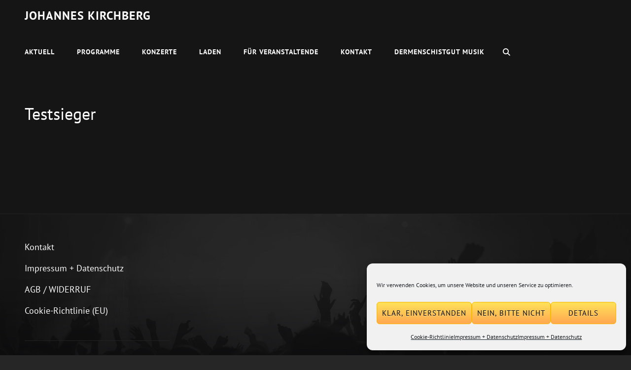

--- FILE ---
content_type: text/html; charset=UTF-8
request_url: https://www.johannes-kirchberg.de/Termine/heute-zwischen-gestern-und-morgen-46/
body_size: 39901
content:
<!doctype html>
<html lang="de">
<head>
	<meta charset="UTF-8">
	<meta name="viewport" content="width=device-width, initial-scale=1">
	<link rel="profile" href="http://gmpg.org/xfn/11">
	<script>(function(html){html.className = html.className.replace(/\bno-js\b/,'js')})(document.documentElement);</script>
<title>Testsieger &#8211; Johannes Kirchberg</title>
<meta name='robots' content='max-image-preview:large' />
<link rel="alternate" type="application/rss+xml" title="Johannes Kirchberg &raquo; Feed" href="https://www.johannes-kirchberg.de/feed/" />
<link rel="alternate" title="oEmbed (JSON)" type="application/json+oembed" href="https://www.johannes-kirchberg.de/wp-json/oembed/1.0/embed?url=https%3A%2F%2Fwww.johannes-kirchberg.de%2FTermine%2Fheute-zwischen-gestern-und-morgen-46%2F" />
<link rel="alternate" title="oEmbed (XML)" type="text/xml+oembed" href="https://www.johannes-kirchberg.de/wp-json/oembed/1.0/embed?url=https%3A%2F%2Fwww.johannes-kirchberg.de%2FTermine%2Fheute-zwischen-gestern-und-morgen-46%2F&#038;format=xml" />
<style id='wp-img-auto-sizes-contain-inline-css' type='text/css'>
img:is([sizes=auto i],[sizes^="auto," i]){contain-intrinsic-size:3000px 1500px}
/*# sourceURL=wp-img-auto-sizes-contain-inline-css */
</style>
<style id='wp-block-library-inline-css' type='text/css'>
:root{--wp-block-synced-color:#7a00df;--wp-block-synced-color--rgb:122,0,223;--wp-bound-block-color:var(--wp-block-synced-color);--wp-editor-canvas-background:#ddd;--wp-admin-theme-color:#007cba;--wp-admin-theme-color--rgb:0,124,186;--wp-admin-theme-color-darker-10:#006ba1;--wp-admin-theme-color-darker-10--rgb:0,107,160.5;--wp-admin-theme-color-darker-20:#005a87;--wp-admin-theme-color-darker-20--rgb:0,90,135;--wp-admin-border-width-focus:2px}@media (min-resolution:192dpi){:root{--wp-admin-border-width-focus:1.5px}}.wp-element-button{cursor:pointer}:root .has-very-light-gray-background-color{background-color:#eee}:root .has-very-dark-gray-background-color{background-color:#313131}:root .has-very-light-gray-color{color:#eee}:root .has-very-dark-gray-color{color:#313131}:root .has-vivid-green-cyan-to-vivid-cyan-blue-gradient-background{background:linear-gradient(135deg,#00d084,#0693e3)}:root .has-purple-crush-gradient-background{background:linear-gradient(135deg,#34e2e4,#4721fb 50%,#ab1dfe)}:root .has-hazy-dawn-gradient-background{background:linear-gradient(135deg,#faaca8,#dad0ec)}:root .has-subdued-olive-gradient-background{background:linear-gradient(135deg,#fafae1,#67a671)}:root .has-atomic-cream-gradient-background{background:linear-gradient(135deg,#fdd79a,#004a59)}:root .has-nightshade-gradient-background{background:linear-gradient(135deg,#330968,#31cdcf)}:root .has-midnight-gradient-background{background:linear-gradient(135deg,#020381,#2874fc)}:root{--wp--preset--font-size--normal:16px;--wp--preset--font-size--huge:42px}.has-regular-font-size{font-size:1em}.has-larger-font-size{font-size:2.625em}.has-normal-font-size{font-size:var(--wp--preset--font-size--normal)}.has-huge-font-size{font-size:var(--wp--preset--font-size--huge)}.has-text-align-center{text-align:center}.has-text-align-left{text-align:left}.has-text-align-right{text-align:right}.has-fit-text{white-space:nowrap!important}#end-resizable-editor-section{display:none}.aligncenter{clear:both}.items-justified-left{justify-content:flex-start}.items-justified-center{justify-content:center}.items-justified-right{justify-content:flex-end}.items-justified-space-between{justify-content:space-between}.screen-reader-text{border:0;clip-path:inset(50%);height:1px;margin:-1px;overflow:hidden;padding:0;position:absolute;width:1px;word-wrap:normal!important}.screen-reader-text:focus{background-color:#ddd;clip-path:none;color:#444;display:block;font-size:1em;height:auto;left:5px;line-height:normal;padding:15px 23px 14px;text-decoration:none;top:5px;width:auto;z-index:100000}html :where(.has-border-color){border-style:solid}html :where([style*=border-top-color]){border-top-style:solid}html :where([style*=border-right-color]){border-right-style:solid}html :where([style*=border-bottom-color]){border-bottom-style:solid}html :where([style*=border-left-color]){border-left-style:solid}html :where([style*=border-width]){border-style:solid}html :where([style*=border-top-width]){border-top-style:solid}html :where([style*=border-right-width]){border-right-style:solid}html :where([style*=border-bottom-width]){border-bottom-style:solid}html :where([style*=border-left-width]){border-left-style:solid}html :where(img[class*=wp-image-]){height:auto;max-width:100%}:where(figure){margin:0 0 1em}html :where(.is-position-sticky){--wp-admin--admin-bar--position-offset:var(--wp-admin--admin-bar--height,0px)}@media screen and (max-width:600px){html :where(.is-position-sticky){--wp-admin--admin-bar--position-offset:0px}}
/*wp_block_styles_on_demand_placeholder:696026ca5d027*/
/*# sourceURL=wp-block-library-inline-css */
</style>
<style id='classic-theme-styles-inline-css' type='text/css'>
/*! This file is auto-generated */
.wp-block-button__link{color:#fff;background-color:#32373c;border-radius:9999px;box-shadow:none;text-decoration:none;padding:calc(.667em + 2px) calc(1.333em + 2px);font-size:1.125em}.wp-block-file__button{background:#32373c;color:#fff;text-decoration:none}
/*# sourceURL=/wp-includes/css/classic-themes.min.css */
</style>
<link rel='stylesheet' id='woocommerce-layout-css' href='https://www.johannes-kirchberg.de/neu/wp-content/plugins/woocommerce/assets/css/woocommerce-layout.css?ver=10.4.3' type='text/css' media='all' />
<link rel='stylesheet' id='woocommerce-smallscreen-css' href='https://www.johannes-kirchberg.de/neu/wp-content/plugins/woocommerce/assets/css/woocommerce-smallscreen.css?ver=10.4.3' type='text/css' media='only screen and (max-width: 768px)' />
<link rel='stylesheet' id='woocommerce-general-css' href='https://www.johannes-kirchberg.de/neu/wp-content/plugins/woocommerce/assets/css/woocommerce.css?ver=10.4.3' type='text/css' media='all' />
<style id='woocommerce-inline-inline-css' type='text/css'>
.woocommerce form .form-row .required { visibility: visible; }
/*# sourceURL=woocommerce-inline-inline-css */
</style>
<link rel='stylesheet' id='cmplz-general-css' href='https://www.johannes-kirchberg.de/neu/wp-content/plugins/complianz-gdpr/assets/css/cookieblocker.min.css?ver=1765992850' type='text/css' media='all' />
<link rel='stylesheet' id='euphony-fonts-css' href='https://www.johannes-kirchberg.de/neu/wp-content/fonts/93d2d7adc2535b6aab7b76b07908e5d9.css' type='text/css' media='all' />
<link rel='stylesheet' id='euphony-style-css' href='https://www.johannes-kirchberg.de/neu/wp-content/themes/euphony/style.css?ver=20251022-194640' type='text/css' media='all' />
<link rel='stylesheet' id='euphony-block-style-css' href='https://www.johannes-kirchberg.de/neu/wp-content/themes/euphony/assets/css/blocks.css?ver=1.0' type='text/css' media='all' />
<link rel='stylesheet' id='font-awesome-css' href='https://www.johannes-kirchberg.de/neu/wp-content/themes/euphony/assets/css/font-awesome/css/all.min.css?ver=6.4.2' type='text/css' media='all' />
<link rel='stylesheet' id='woocommerce-gzd-layout-css' href='https://www.johannes-kirchberg.de/neu/wp-content/plugins/woocommerce-germanized/build/static/layout-styles.css?ver=3.20.5' type='text/css' media='all' />
<style id='woocommerce-gzd-layout-inline-css' type='text/css'>
.woocommerce-checkout .shop_table { background-color: #eeeeee; } .product p.deposit-packaging-type { font-size: 1.25em !important; } p.woocommerce-shipping-destination { display: none; }
                .wc-gzd-nutri-score-value-a {
                    background: url(https://www.johannes-kirchberg.de/neu/wp-content/plugins/woocommerce-germanized/assets/images/nutri-score-a.svg) no-repeat;
                }
                .wc-gzd-nutri-score-value-b {
                    background: url(https://www.johannes-kirchberg.de/neu/wp-content/plugins/woocommerce-germanized/assets/images/nutri-score-b.svg) no-repeat;
                }
                .wc-gzd-nutri-score-value-c {
                    background: url(https://www.johannes-kirchberg.de/neu/wp-content/plugins/woocommerce-germanized/assets/images/nutri-score-c.svg) no-repeat;
                }
                .wc-gzd-nutri-score-value-d {
                    background: url(https://www.johannes-kirchberg.de/neu/wp-content/plugins/woocommerce-germanized/assets/images/nutri-score-d.svg) no-repeat;
                }
                .wc-gzd-nutri-score-value-e {
                    background: url(https://www.johannes-kirchberg.de/neu/wp-content/plugins/woocommerce-germanized/assets/images/nutri-score-e.svg) no-repeat;
                }
            
/*# sourceURL=woocommerce-gzd-layout-inline-css */
</style>
<script type="text/javascript" src="https://www.johannes-kirchberg.de/neu/wp-includes/js/jquery/jquery.min.js?ver=3.7.1" id="jquery-core-js"></script>
<script type="text/javascript" src="https://www.johannes-kirchberg.de/neu/wp-includes/js/jquery/jquery-migrate.min.js?ver=3.4.1" id="jquery-migrate-js"></script>
<script type="text/javascript" src="https://www.johannes-kirchberg.de/neu/wp-content/plugins/woocommerce/assets/js/jquery-blockui/jquery.blockUI.min.js?ver=2.7.0-wc.10.4.3" id="wc-jquery-blockui-js" defer="defer" data-wp-strategy="defer"></script>
<script type="text/javascript" id="wc-add-to-cart-js-extra">
/* <![CDATA[ */
var wc_add_to_cart_params = {"ajax_url":"/neu/wp-admin/admin-ajax.php","wc_ajax_url":"/?wc-ajax=%%endpoint%%","i18n_view_cart":"Warenkorb anzeigen","cart_url":"https://www.johannes-kirchberg.de/cart/","is_cart":"","cart_redirect_after_add":"yes"};
//# sourceURL=wc-add-to-cart-js-extra
/* ]]> */
</script>
<script type="text/javascript" src="https://www.johannes-kirchberg.de/neu/wp-content/plugins/woocommerce/assets/js/frontend/add-to-cart.min.js?ver=10.4.3" id="wc-add-to-cart-js" defer="defer" data-wp-strategy="defer"></script>
<script type="text/javascript" src="https://www.johannes-kirchberg.de/neu/wp-content/plugins/woocommerce/assets/js/js-cookie/js.cookie.min.js?ver=2.1.4-wc.10.4.3" id="wc-js-cookie-js" defer="defer" data-wp-strategy="defer"></script>
<script type="text/javascript" id="woocommerce-js-extra">
/* <![CDATA[ */
var woocommerce_params = {"ajax_url":"/neu/wp-admin/admin-ajax.php","wc_ajax_url":"/?wc-ajax=%%endpoint%%","i18n_password_show":"Passwort anzeigen","i18n_password_hide":"Passwort ausblenden"};
//# sourceURL=woocommerce-js-extra
/* ]]> */
</script>
<script type="text/javascript" src="https://www.johannes-kirchberg.de/neu/wp-content/plugins/woocommerce/assets/js/frontend/woocommerce.min.js?ver=10.4.3" id="woocommerce-js" defer="defer" data-wp-strategy="defer"></script>
<link rel="https://api.w.org/" href="https://www.johannes-kirchberg.de/wp-json/" /><link rel="EditURI" type="application/rsd+xml" title="RSD" href="https://www.johannes-kirchberg.de/neu/xmlrpc.php?rsd" />

<link rel="canonical" href="https://www.johannes-kirchberg.de/Termine/heute-zwischen-gestern-und-morgen-46/" />
<link rel='shortlink' href='https://www.johannes-kirchberg.de/?p=1425' />
			<style>.cmplz-hidden {
					display: none !important;
				}</style>	<noscript><style>.woocommerce-product-gallery{ opacity: 1 !important; }</style></noscript>
			<style type="text/css">
					.absolute-header .site-title a, .absolute-header .site-description  {
				color: #ffffff;
			}
				</style>
				<style type="text/css" id="wp-custom-css">
			/*Seitentitelfarbe Startseite */
.absolute-header .site-title a, .absolute-header .site-description {
color: #fcb900;
}

/* Linkfarbe Navigation Startseite Hover */
.navigation-classic.absolute-header .main-navigation ul :hover>a, .navigation-classic.absolute-header .main-navigation ul .focus>a, .navigation-classic.absolute-header .main-navigation .menu>.current-menu-item>a, .navigation-classic.absolute-header .main-navigation .menu>.current-menu-ancestor>a, .navigation-classic.absolute-header .dropdown-toggle {color: #585858; }

.home .section-title {display: none; }

.section-title {font-family: 'PT Sans',sans-serif; font-size: 1.9em !important;  }


/*Single*/
.post-navigation {display: none;}
.single .site-main .entry-header, .page .site-main .entry-header, .archive .page-header, .error404 .page-header, .search .page-header, .woocommerce-products-header {
margin-bottom: 35px;
text-align: left;
}
/* sidebar */
.sidebar {margin-top: 35px !important; } 

/* Homepage */

body.home .entry-meta { display: none; }
.single .entry-meta { display: none; }
.single .entry-title {display: inline !important; }
.author { display: none; }
.cat-links { display: none !important; }

/* Shop */
.section-title {display: none !important;}
.woocommerce-result-count { display: none !important; }
.woocommerce-ordering {display: none !important;}

.woocommerce-message {
background-color: #fff; 
}

.woocommerce-error::before, .woocommerce-info::before, .woocommerce-message::before { padding-bottom: 20px !important; }
	
	
/* Content */

blockquote {
font-weight: 100;
line-height: 1.4;
text-align: center;
}
.entry-content h2 { font-weight: 100 !important; }

.entry-content h4 { font-weight: 100 !important; text-transform: uppercase; }


/* Termine */

code, kbd, tt, var, samp {
font-family: PT Sans; 
font-size: 16px;
font-size: 1rem;
}

.event-info { 
	margin-left: 17% !important; 
}
.event-title h3 {
font-size: 1.4em ;
}
.subsubsub {display: none !important; }

.event-list .startdate, .event-list .enddate {
text-align: center;
padding: 10%; 
	color: #000;
width: 3.2em;
border-radius: 8px;
background-color: #fff;
}

.event-list select { color: #fff; font-size: 1.1em; background-color: rgb(249, 169, 38); }
div.filterbar, div.filterbar div {
clear: both;
margin-bottom: 5em;
}

/* veranstalter */

.download {
	padding: 5%;
	margin-bottom: 3%; 
	border: 1px solid #7b7b7b; 
	border-color: 0;
	background-color: #1a1919; 
	box-shadow: 2px 3px 4px -1px rgba(255,255,255,0.16);
-webkit-box-shadow: 2px 3px 4px -1px rgba(255,255,255,0.16);
-moz-box-shadow: 2px 3px 4px -1px rgba(255,255,255,0.16);
	text-transform: uppercase; 
}

/*shop*/


.woocommerce a.button, .woocommerce button.button, .woocommerce button.button.alt, .woocommerce input.button, .woocommerce input.button.alt {
padding: 6px 5px !important;
	font-size: 0.7em; 
	color: #fff !important; 
}

.woocommerce ul.products li.product, .woocommerce-page ul.products li.product {
float: left;
margin: 0 2.9% 2.992em 0;
padding: 0;
position: relative;
width: 22.05%;
margin-left: 0;
}
.woocommerce a.remove { color: #ffffff !important; }

/* Einheitliche Höhe Ünersichtsseite */
.woocommerce-loop-product__title { min-height: 80px !important; }

/* Ausgleich fehlende Zeile Versandkosten Ünersichtsseite */
.post-3246 .button {margin-top: 45px !important; }

/* Product Single */
.wc-tabs { display: none; }

.woocommerce-Tabs-panel {margin-top: 10% !important; }

/* Warenkorb */
.woocommerce .cart-collaterals .cart_totals, .woocommerce-page .cart-collaterals .cart_totals {
float: right;
width: 78%;

}

.woocommerce .wc-proceed-to-checkout a.button, .cart_totals .wc-proceed-to-checkout, .woocommerce-checkout-payment .place-order, #payment .form-row {
text-align: right;
}

/*checkout */

select {Background-color: #fff; color: #000;  }

#order_review h3 {font-weight: 100; padding-top: 4%; }

/* Player Startseite */
.playlist-wrapper p {
	margin-top: 1.3em; 
	margin-left: 2%;	
	color: #fff;
	
}

/* Player Ausblenden auf Mobile-Landscape */

.wp-playlist-tracks 


@media (min-width: 320px) and (max-width: 812px) and (orientation:landscape) {

	
#sticky-playlist-section { display: none !important; }
	}

.event-list .startdate, .event-list .enddate {
text-align: center;
padding: 10%;
color: #000;
width: 3.6em;
border-radius: 8px;
background-color: #fff;
}



		</style>
		</head>

<body class="wp-singular el_events-template-default single single-el_events postid-1425 wp-embed-responsive wp-theme-euphony theme-euphony woocommerce-no-js group-blog fluid-layout navigation-classic two-columns-layout content-left excerpt header-media-fluid header-media-text-disabled has-header-image color-scheme-default">
	

<div id="page" class="site">
	<a class="skip-link screen-reader-text" href="#content">Skip to content</a>

	<header id="masthead" class="site-header">
		<div class="site-header-main">
			<div class="wrapper">
				
<div class="site-branding">
	
	<div class="site-identity">
					<p class="site-title"><a href="https://www.johannes-kirchberg.de/" rel="home">Johannes Kirchberg</a></p>
			</div><!-- .site-branding-text-->
</div><!-- .site-branding -->

					<div id="site-header-menu" class="site-header-menu">
		<div id="primary-menu-wrapper" class="menu-wrapper">
			<div class="menu-toggle-wrapper">
				<button id="menu-toggle" class="menu-toggle" aria-controls="top-menu" aria-expanded="false"><span class="menu-label">Menu</span></button>
			</div><!-- .menu-toggle-wrapper -->

			<div class="menu-inside-wrapper">
				
				
					<nav id="site-navigation" class="main-navigation" role="navigation" aria-label="Primary Menu">
						<ul id="primary-menu" class="menu nav-menu"><li id="menu-item-2934" class="menu-item menu-item-type-taxonomy menu-item-object-category menu-item-2934"><a href="https://www.johannes-kirchberg.de/category/aktuell/">Aktuell</a></li>
<li id="menu-item-357" class="menu-item menu-item-type-custom menu-item-object-custom menu-item-home menu-item-357"><a href="https://www.johannes-kirchberg.de">Programme</a></li>
<li id="menu-item-2903" class="menu-item menu-item-type-post_type menu-item-object-page menu-item-2903"><a href="https://www.johannes-kirchberg.de/konzerte-tour-termine/">Konzerte</a></li>
<li id="menu-item-160" class="menu-item menu-item-type-post_type menu-item-object-page menu-item-160"><a href="https://www.johannes-kirchberg.de/shop/">Laden</a></li>
<li id="menu-item-2881" class="menu-item menu-item-type-post_type menu-item-object-page menu-item-2881"><a href="https://www.johannes-kirchberg.de/fuer-die-presse/">Für Veranstaltende</a></li>
<li id="menu-item-2879" class="menu-item menu-item-type-post_type menu-item-object-page menu-item-2879"><a href="https://www.johannes-kirchberg.de/kontakt/">Kontakt</a></li>
<li id="menu-item-697" class="menu-item menu-item-type-custom menu-item-object-custom menu-item-697"><a target="_blank" href="https://www.dermenschistgutmusik.de/">dermenschistgut Musik</a></li>
</ul>
				
					</nav><!-- .main-navigation -->

				<div class="mobile-social-search">
					<div class="search-container">
						

<form role="search" method="get" class="search-form" action="https://www.johannes-kirchberg.de/">
	<label for="search-form-696026ca6911e">
		<span class="screen-reader-text">Search for:</span>
		<input type="search" id="search-form-696026ca6911e" class="search-field" placeholder="Search" value="" name="s" />
	</label>
	<button type="submit" class="search-submit"><span class="screen-reader-text">Search</span></button>
</form>
					</div>
				</div><!-- .mobile-social-search -->
			</div><!-- .menu-inside-wrapper -->
		</div><!-- #primary-menu-wrapper.menu-wrapper -->

		<div id="primary-search-wrapper" class="menu-wrapper">
			<div class="menu-toggle-wrapper">
				<button id="social-search-toggle" class="menu-toggle search-toggle">
					<span class="menu-label screen-reader-text">Search</span>
				</button>
			</div><!-- .menu-toggle-wrapper -->

			<div class="menu-inside-wrapper">
				<div class="search-container">
					

<form role="search" method="get" class="search-form" action="https://www.johannes-kirchberg.de/">
	<label for="search-form-696026ca691b1">
		<span class="screen-reader-text">Search for:</span>
		<input type="search" id="search-form-696026ca691b1" class="search-field" placeholder="Search" value="" name="s" />
	</label>
	<button type="submit" class="search-submit"><span class="screen-reader-text">Search</span></button>
</form>
				</div>
			</div><!-- .menu-inside-wrapper -->
		</div><!-- #social-search-wrapper.menu-wrapper -->

			</div><!-- .site-header-menu -->
			</div><!-- .wrapper -->
		</div><!-- .site-header-main -->
	</header><!-- #masthead -->

	




	<div id="content" class="site-content">
		<div class="wrapper">
	<div id="primary" class="content-area">
		<main id="main" class="site-main">
			<div class="singular-content-wrap">
				<article id="post-1425" class="post-1425 el_events type-el_events status-publish hentry el_eventcategory-testsieger">
	
		<header class="entry-header">
			<h1 class="entry-title section-title">Testsieger</h1>
					</header><!-- .entry-header -->

		<!-- Page/Post Single Image Disabled or No Image set in Post Thumbnail -->
	<div class="entry-content">
			</div><!-- .entry-content -->

	<footer class="entry-footer">
		<div class="entry-meta">
					</div><!-- .entry-meta -->

			</footer><!-- .entry-footer -->
</article><!-- #post-1425 -->

	<nav class="navigation post-navigation" aria-label="Beiträge">
		<h2 class="screen-reader-text">Beitragsnavigation</h2>
		<div class="nav-links"><div class="nav-previous"><a href="https://www.johannes-kirchberg.de/Termine/testsieger-18/" rel="prev"><span class="screen-reader-text">Previous Post</span><span aria-hidden="true" class="nav-subtitle">Prev Post</span> <span class="nav-title">Testsieger</span></a></div><div class="nav-next"><a href="https://www.johannes-kirchberg.de/Termine/testsieger-19/" rel="next"><span class="screen-reader-text">Next Post</span><span aria-hidden="true" class="nav-subtitle">Next Post</span> <span class="nav-title">Testsieger</span></a></div></div>
	</nav>			</div><!-- .singular-content-wrap -->
		</main><!-- #main -->
	</div><!-- #primary -->


<aside id="secondary" class="widget-area sidebar">
	<section id="woocommerce_widget_cart-2" class="widget woocommerce widget_shopping_cart"><h2 class="widget-title">Warenkorb</h2><div class="hide_cart_widget_if_empty"><div class="widget_shopping_cart_content"></div></div></section></aside><!-- #secondary -->
		</div><!-- .wrapper -->
	</div><!-- #content -->
	

	<footer id="colophon" class="site-footer has-background-image">

		

<aside class="widget-area footer-widget-area one" role="complementary">
	<div class="wrapper">
					<div class="widget-column footer-widget-1">
				<section id="nav_menu-2" class="widget widget_nav_menu"><div class="menu-service-container"><ul id="menu-service" class="menu"><li id="menu-item-2904" class="menu-item menu-item-type-post_type menu-item-object-page menu-item-2904"><a href="https://www.johannes-kirchberg.de/kontakt/">Kontakt</a></li>
<li id="menu-item-97" class="menu-item menu-item-type-post_type menu-item-object-page menu-item-privacy-policy menu-item-97"><a rel="privacy-policy" href="https://www.johannes-kirchberg.de/impressum/">Impressum + Datenschutz</a></li>
<li id="menu-item-157" class="menu-item menu-item-type-post_type menu-item-object-page menu-item-157"><a href="https://www.johannes-kirchberg.de/agb/">AGB / WIDERRUF</a></li>
<li id="menu-item-2176" class="menu-item menu-item-type-post_type menu-item-object-page menu-item-2176"><a href="https://www.johannes-kirchberg.de/cookie-richtlinie-eu/">Cookie-Richtlinie (EU)</a></li>
</ul></div></section><section id="custom_html-2" class="widget_text widget widget_custom_html"><div class="textwidget custom-html-widget"><div style="display: inline block; ">
	<hr style="width: 25%;">
	<ul>
		<li style="float: left; display: inline !important; margin-right: 10px;"><a href="https://www.facebook.com/jokirchberg/" target="_blank" rel="noopener"><img src="https://www.johannes-kirchberg.de/neu/wp-content/uploads/f_logo_RGB-Black.png" alt="Kirchberg on Facebook" width="35px" /></a></li>
		
		<li style="float: left !important; display: inline !important; margin-right: 10px;"><a href="https://open.spotify.com/artist/59EqDtLQvgATNcRnusG3VR" target="_blank" rel="noopener"><img src="https://www.johannes-kirchberg.de/neu/wp-content/uploads/Spotify_Logo_RGB_White.png" alt="Kirchberg on Spotify" width="35px"/></a></li>
		
		<li style="float: left !important; display: inline !important; "><a href="https://www.youtube.com/user/johanneskirchberg" target="_blank" rel="noopener"><img src="https://www.johannes-kirchberg.de/neu/wp-content/uploads/yt_logo_rgb_light.png" alt="Kirchberg on Youtube" width="35px"/></a></li>
</ul>
</div></div></section>			</div><!-- .widget-area -->
		
		
			</div><!-- .footer-widgets-wrapper -->
</aside><!-- .footer-widgets -->

		<div id="site-generator">
			

			
<div class="site-info">Copyright &copy; 2026 <a href="https://www.johannes-kirchberg.de/">Johannes Kirchberg</a> <a class="privacy-policy-link" href="https://www.johannes-kirchberg.de/impressum/" rel="privacy-policy">Impressum + Datenschutz</a><span class="sep"> | </span>Euphony&nbsp;by&nbsp;<a target="_blank" href="https://catchthemes.com/">Catch Themes</a></div><!-- .site-info -->		</div><!-- #site-generator -->
	</footer><!-- #colophon -->

	

</div><!-- #page -->

<a href="#masthead" id="scrollup" class="backtotop"><span class="screen-reader-text">Scroll Up</span></a><script type="speculationrules">
{"prefetch":[{"source":"document","where":{"and":[{"href_matches":"/*"},{"not":{"href_matches":["/neu/wp-*.php","/neu/wp-admin/*","/neu/wp-content/uploads/*","/neu/wp-content/*","/neu/wp-content/plugins/*","/neu/wp-content/themes/euphony/*","/*\\?(.+)"]}},{"not":{"selector_matches":"a[rel~=\"nofollow\"]"}},{"not":{"selector_matches":".no-prefetch, .no-prefetch a"}}]},"eagerness":"conservative"}]}
</script>

<!-- Consent Management powered by Complianz | GDPR/CCPA Cookie Consent https://wordpress.org/plugins/complianz-gdpr -->
<div id="cmplz-cookiebanner-container"><div class="cmplz-cookiebanner cmplz-hidden banner-1 bottom-right-minimal optin cmplz-bottom-right cmplz-categories-type-view-preferences" aria-modal="true" data-nosnippet="true" role="dialog" aria-live="polite" aria-labelledby="cmplz-header-1-optin" aria-describedby="cmplz-message-1-optin">
	<div class="cmplz-header">
		<div class="cmplz-logo"></div>
		<div class="cmplz-title" id="cmplz-header-1-optin">Cookie-Zustimmung verwalten</div>
		<div class="cmplz-close" tabindex="0" role="button" aria-label="Dialog schließen">
			<svg aria-hidden="true" focusable="false" data-prefix="fas" data-icon="times" class="svg-inline--fa fa-times fa-w-11" role="img" xmlns="http://www.w3.org/2000/svg" viewBox="0 0 352 512"><path fill="currentColor" d="M242.72 256l100.07-100.07c12.28-12.28 12.28-32.19 0-44.48l-22.24-22.24c-12.28-12.28-32.19-12.28-44.48 0L176 189.28 75.93 89.21c-12.28-12.28-32.19-12.28-44.48 0L9.21 111.45c-12.28 12.28-12.28 32.19 0 44.48L109.28 256 9.21 356.07c-12.28 12.28-12.28 32.19 0 44.48l22.24 22.24c12.28 12.28 32.2 12.28 44.48 0L176 322.72l100.07 100.07c12.28 12.28 32.2 12.28 44.48 0l22.24-22.24c12.28-12.28 12.28-32.19 0-44.48L242.72 256z"></path></svg>
		</div>
	</div>

	<div class="cmplz-divider cmplz-divider-header"></div>
	<div class="cmplz-body">
		<div class="cmplz-message" id="cmplz-message-1-optin">Wir verwenden Cookies, um unsere Website und unseren Service zu optimieren.</div>
		<!-- categories start -->
		<div class="cmplz-categories">
			<details class="cmplz-category cmplz-functional" >
				<summary>
						<span class="cmplz-category-header">
							<span class="cmplz-category-title">Funktional</span>
							<span class='cmplz-always-active'>
								<span class="cmplz-banner-checkbox">
									<input type="checkbox"
										   id="cmplz-functional-optin"
										   data-category="cmplz_functional"
										   class="cmplz-consent-checkbox cmplz-functional"
										   size="40"
										   value="1"/>
									<label class="cmplz-label" for="cmplz-functional-optin"><span class="screen-reader-text">Funktional</span></label>
								</span>
								Immer aktiv							</span>
							<span class="cmplz-icon cmplz-open">
								<svg xmlns="http://www.w3.org/2000/svg" viewBox="0 0 448 512"  height="18" ><path d="M224 416c-8.188 0-16.38-3.125-22.62-9.375l-192-192c-12.5-12.5-12.5-32.75 0-45.25s32.75-12.5 45.25 0L224 338.8l169.4-169.4c12.5-12.5 32.75-12.5 45.25 0s12.5 32.75 0 45.25l-192 192C240.4 412.9 232.2 416 224 416z"/></svg>
							</span>
						</span>
				</summary>
				<div class="cmplz-description">
					<span class="cmplz-description-functional">Die technische Speicherung oder der Zugang ist unbedingt erforderlich für den rechtmäßigen Zweck, die Nutzung eines bestimmten Dienstes zu ermöglichen, der vom Teilnehmer oder Nutzer ausdrücklich gewünscht wird, oder für den alleinigen Zweck, die Übertragung einer Nachricht über ein elektronisches Kommunikationsnetz durchzuführen.</span>
				</div>
			</details>

			<details class="cmplz-category cmplz-preferences" >
				<summary>
						<span class="cmplz-category-header">
							<span class="cmplz-category-title">Vorlieben</span>
							<span class="cmplz-banner-checkbox">
								<input type="checkbox"
									   id="cmplz-preferences-optin"
									   data-category="cmplz_preferences"
									   class="cmplz-consent-checkbox cmplz-preferences"
									   size="40"
									   value="1"/>
								<label class="cmplz-label" for="cmplz-preferences-optin"><span class="screen-reader-text">Vorlieben</span></label>
							</span>
							<span class="cmplz-icon cmplz-open">
								<svg xmlns="http://www.w3.org/2000/svg" viewBox="0 0 448 512"  height="18" ><path d="M224 416c-8.188 0-16.38-3.125-22.62-9.375l-192-192c-12.5-12.5-12.5-32.75 0-45.25s32.75-12.5 45.25 0L224 338.8l169.4-169.4c12.5-12.5 32.75-12.5 45.25 0s12.5 32.75 0 45.25l-192 192C240.4 412.9 232.2 416 224 416z"/></svg>
							</span>
						</span>
				</summary>
				<div class="cmplz-description">
					<span class="cmplz-description-preferences">Die technische Speicherung oder der Zugriff ist für den rechtmäßigen Zweck der Speicherung von Präferenzen erforderlich, die nicht vom Abonnenten oder Benutzer angefordert wurden.</span>
				</div>
			</details>

			<details class="cmplz-category cmplz-statistics" >
				<summary>
						<span class="cmplz-category-header">
							<span class="cmplz-category-title">Statistiken</span>
							<span class="cmplz-banner-checkbox">
								<input type="checkbox"
									   id="cmplz-statistics-optin"
									   data-category="cmplz_statistics"
									   class="cmplz-consent-checkbox cmplz-statistics"
									   size="40"
									   value="1"/>
								<label class="cmplz-label" for="cmplz-statistics-optin"><span class="screen-reader-text">Statistiken</span></label>
							</span>
							<span class="cmplz-icon cmplz-open">
								<svg xmlns="http://www.w3.org/2000/svg" viewBox="0 0 448 512"  height="18" ><path d="M224 416c-8.188 0-16.38-3.125-22.62-9.375l-192-192c-12.5-12.5-12.5-32.75 0-45.25s32.75-12.5 45.25 0L224 338.8l169.4-169.4c12.5-12.5 32.75-12.5 45.25 0s12.5 32.75 0 45.25l-192 192C240.4 412.9 232.2 416 224 416z"/></svg>
							</span>
						</span>
				</summary>
				<div class="cmplz-description">
					<span class="cmplz-description-statistics">Die technische Speicherung oder der Zugriff, der ausschließlich zu statistischen Zwecken erfolgt.</span>
					<span class="cmplz-description-statistics-anonymous">Die technische Speicherung oder der Zugriff, der ausschließlich zu anonymen statistischen Zwecken verwendet wird. Ohne eine Vorladung, die freiwillige Zustimmung deines Internetdienstanbieters oder zusätzliche Aufzeichnungen von Dritten können die zu diesem Zweck gespeicherten oder abgerufenen Informationen allein in der Regel nicht dazu verwendet werden, dich zu identifizieren.</span>
				</div>
			</details>
			<details class="cmplz-category cmplz-marketing" >
				<summary>
						<span class="cmplz-category-header">
							<span class="cmplz-category-title">Marketing</span>
							<span class="cmplz-banner-checkbox">
								<input type="checkbox"
									   id="cmplz-marketing-optin"
									   data-category="cmplz_marketing"
									   class="cmplz-consent-checkbox cmplz-marketing"
									   size="40"
									   value="1"/>
								<label class="cmplz-label" for="cmplz-marketing-optin"><span class="screen-reader-text">Marketing</span></label>
							</span>
							<span class="cmplz-icon cmplz-open">
								<svg xmlns="http://www.w3.org/2000/svg" viewBox="0 0 448 512"  height="18" ><path d="M224 416c-8.188 0-16.38-3.125-22.62-9.375l-192-192c-12.5-12.5-12.5-32.75 0-45.25s32.75-12.5 45.25 0L224 338.8l169.4-169.4c12.5-12.5 32.75-12.5 45.25 0s12.5 32.75 0 45.25l-192 192C240.4 412.9 232.2 416 224 416z"/></svg>
							</span>
						</span>
				</summary>
				<div class="cmplz-description">
					<span class="cmplz-description-marketing">Die technische Speicherung oder der Zugriff ist erforderlich, um Nutzerprofile zu erstellen, um Werbung zu versenden oder um den Nutzer auf einer Website oder über mehrere Websites hinweg zu ähnlichen Marketingzwecken zu verfolgen.</span>
				</div>
			</details>
		</div><!-- categories end -->
			</div>

	<div class="cmplz-links cmplz-information">
		<ul>
			<li><a class="cmplz-link cmplz-manage-options cookie-statement" href="#" data-relative_url="#cmplz-manage-consent-container">Optionen verwalten</a></li>
			<li><a class="cmplz-link cmplz-manage-third-parties cookie-statement" href="#" data-relative_url="#cmplz-cookies-overview">Dienste verwalten</a></li>
			<li><a class="cmplz-link cmplz-manage-vendors tcf cookie-statement" href="#" data-relative_url="#cmplz-tcf-wrapper">Verwalten von {vendor_count}-Lieferanten</a></li>
			<li><a class="cmplz-link cmplz-external cmplz-read-more-purposes tcf" target="_blank" rel="noopener noreferrer nofollow" href="https://cookiedatabase.org/tcf/purposes/" aria-label="Weitere Informationen zu den Zwecken von TCF findest du in der Cookie-Datenbank.">Lese mehr über diese Zwecke</a></li>
		</ul>
			</div>

	<div class="cmplz-divider cmplz-footer"></div>

	<div class="cmplz-buttons">
		<button class="cmplz-btn cmplz-accept">Klar, einverstanden</button>
		<button class="cmplz-btn cmplz-deny">Nein, bitte nicht</button>
		<button class="cmplz-btn cmplz-view-preferences">Details</button>
		<button class="cmplz-btn cmplz-save-preferences">Einstellungen speichern</button>
		<a class="cmplz-btn cmplz-manage-options tcf cookie-statement" href="#" data-relative_url="#cmplz-manage-consent-container">Details</a>
			</div>

	
	<div class="cmplz-documents cmplz-links">
		<ul>
			<li><a class="cmplz-link cookie-statement" href="#" data-relative_url="">{title}</a></li>
			<li><a class="cmplz-link privacy-statement" href="#" data-relative_url="">{title}</a></li>
			<li><a class="cmplz-link impressum" href="#" data-relative_url="">{title}</a></li>
		</ul>
			</div>
</div>
</div>
					<div id="cmplz-manage-consent" data-nosnippet="true"><button class="cmplz-btn cmplz-hidden cmplz-manage-consent manage-consent-1">Zustimmung verwalten</button>

</div>	<script type='text/javascript'>
		(function () {
			var c = document.body.className;
			c = c.replace(/woocommerce-no-js/, 'woocommerce-js');
			document.body.className = c;
		})();
	</script>
	<script type="text/javascript" src="https://www.johannes-kirchberg.de/neu/wp-content/themes/euphony/assets/js/skip-link-focus-fix.min.js?ver=201800703" id="euphony-skip-link-focus-fix-js"></script>
<script type="text/javascript" id="euphony-script-js-extra">
/* <![CDATA[ */
var euphonyOptions = {"screenReaderText":{"expand":"expand child menu","collapse":"collapse child menu"},"rtl":""};
//# sourceURL=euphony-script-js-extra
/* ]]> */
</script>
<script type="text/javascript" src="https://www.johannes-kirchberg.de/neu/wp-content/themes/euphony/assets/js/functions.min.js?ver=201800703" id="euphony-script-js"></script>
<script type="text/javascript" src="https://www.johannes-kirchberg.de/neu/wp-content/plugins/woocommerce/assets/js/sourcebuster/sourcebuster.min.js?ver=10.4.3" id="sourcebuster-js-js"></script>
<script type="text/javascript" id="wc-order-attribution-js-extra">
/* <![CDATA[ */
var wc_order_attribution = {"params":{"lifetime":1.0e-5,"session":30,"base64":false,"ajaxurl":"https://www.johannes-kirchberg.de/neu/wp-admin/admin-ajax.php","prefix":"wc_order_attribution_","allowTracking":true},"fields":{"source_type":"current.typ","referrer":"current_add.rf","utm_campaign":"current.cmp","utm_source":"current.src","utm_medium":"current.mdm","utm_content":"current.cnt","utm_id":"current.id","utm_term":"current.trm","utm_source_platform":"current.plt","utm_creative_format":"current.fmt","utm_marketing_tactic":"current.tct","session_entry":"current_add.ep","session_start_time":"current_add.fd","session_pages":"session.pgs","session_count":"udata.vst","user_agent":"udata.uag"}};
//# sourceURL=wc-order-attribution-js-extra
/* ]]> */
</script>
<script type="text/javascript" src="https://www.johannes-kirchberg.de/neu/wp-content/plugins/woocommerce/assets/js/frontend/order-attribution.min.js?ver=10.4.3" id="wc-order-attribution-js"></script>
<script type="text/javascript" id="cmplz-cookiebanner-js-extra">
/* <![CDATA[ */
var complianz = {"prefix":"cmplz_","user_banner_id":"1","set_cookies":[],"block_ajax_content":"","banner_version":"41","version":"7.4.4.2","store_consent":"","do_not_track_enabled":"","consenttype":"optin","region":"eu","geoip":"","dismiss_timeout":"","disable_cookiebanner":"","soft_cookiewall":"","dismiss_on_scroll":"","cookie_expiry":"365","url":"https://www.johannes-kirchberg.de/wp-json/complianz/v1/","locale":"lang=de&locale=de_DE","set_cookies_on_root":"","cookie_domain":"","current_policy_id":"25","cookie_path":"/","categories":{"statistics":"Statistiken","marketing":"Marketing"},"tcf_active":"","placeholdertext":"Klicke hier, um {category}-Cookies zu akzeptieren und diesen Inhalt zu aktivieren","css_file":"https://www.johannes-kirchberg.de/neu/wp-content/uploads/complianz/css/banner-{banner_id}-{type}.css?v=41","page_links":{"eu":{"cookie-statement":{"title":"Cookie-Richtlinie ","url":"https://www.johannes-kirchberg.de/cookie-richtlinie-eu/"},"privacy-statement":{"title":"Impressum + Datenschutz","url":"https://www.johannes-kirchberg.de/impressum/"},"impressum":{"title":"Impressum + Datenschutz","url":"https://www.johannes-kirchberg.de/impressum/"}},"us":{"impressum":{"title":"Impressum + Datenschutz","url":"https://www.johannes-kirchberg.de/impressum/"}},"uk":{"impressum":{"title":"Impressum + Datenschutz","url":"https://www.johannes-kirchberg.de/impressum/"}},"ca":{"impressum":{"title":"Impressum + Datenschutz","url":"https://www.johannes-kirchberg.de/impressum/"}},"au":{"impressum":{"title":"Impressum + Datenschutz","url":"https://www.johannes-kirchberg.de/impressum/"}},"za":{"impressum":{"title":"Impressum + Datenschutz","url":"https://www.johannes-kirchberg.de/impressum/"}},"br":{"impressum":{"title":"Impressum + Datenschutz","url":"https://www.johannes-kirchberg.de/impressum/"}}},"tm_categories":"","forceEnableStats":"","preview":"","clean_cookies":"","aria_label":"Klicke hier, um {category}-Cookies zu akzeptieren und diesen Inhalt zu aktivieren"};
//# sourceURL=cmplz-cookiebanner-js-extra
/* ]]> */
</script>
<script defer type="text/javascript" src="https://www.johannes-kirchberg.de/neu/wp-content/plugins/complianz-gdpr/cookiebanner/js/complianz.min.js?ver=1765992852" id="cmplz-cookiebanner-js"></script>
<script type="text/javascript" id="wc-cart-fragments-js-extra">
/* <![CDATA[ */
var wc_cart_fragments_params = {"ajax_url":"/neu/wp-admin/admin-ajax.php","wc_ajax_url":"/?wc-ajax=%%endpoint%%","cart_hash_key":"wc_cart_hash_5063709cb4ca186e647abb320cb2e02a","fragment_name":"wc_fragments_5063709cb4ca186e647abb320cb2e02a","request_timeout":"5000"};
//# sourceURL=wc-cart-fragments-js-extra
/* ]]> */
</script>
<script type="text/javascript" src="https://www.johannes-kirchberg.de/neu/wp-content/plugins/woocommerce/assets/js/frontend/cart-fragments.min.js?ver=10.4.3" id="wc-cart-fragments-js" defer="defer" data-wp-strategy="defer"></script>

</body>
</html>
<!-- Served by FastPixel.io -->

--- FILE ---
content_type: text/javascript
request_url: https://www.johannes-kirchberg.de/neu/wp-content/themes/euphony/assets/js/functions.min.js?ver=201800703
body_size: 6803
content:
!function(o){var e,t,n,a;function i(e){var t=o("<button />",{class:"dropdown-toggle","aria-expanded":!1}).append(o("<span />",{class:"screen-reader-text",text:euphonyOptions.screenReaderText.expand}));e.find(".menu-item-has-children > a, .page_item_has_children > a").after(t),e.find(".current-menu-ancestor > button").addClass("toggled-on"),e.find(".current-menu-ancestor > .sub-menu").addClass("toggled-on"),e.find(".menu-item-has-children, .page_item_has_children").attr("aria-haspopup","true"),e.find(".dropdown-toggle").on("click",function(e){var t=o(this),n=t.find(".screen-reader-text");e.preventDefault(),t.toggleClass("toggled-on"),t.attr("aria-expanded","false"===t.attr("aria-expanded")?"true":"false"),n.text(n.text()===euphonyOptions.screenReaderText.expand?euphonyOptions.screenReaderText.collapse:euphonyOptions.screenReaderText.expand)})}function s(){910<=window.innerWidth?(o(document.body).on("touchstart.nusicBand",function(e){o(e.target).closest(".main-navigation li").length||o(".main-navigation li").removeClass("focus")}),t.find(".menu-item-has-children > a, .page_item_has_children > a").on("touchstart.nusicBand",function(e){var t=o(this).parent("li");t.hasClass("focus")||(e.preventDefault(),t.toggleClass("focus"),t.siblings(".focus").removeClass("focus"))})):t.find(".menu-item-has-children > a, .page_item_has_children > a").unbind("touchstart.nusicBand")}"function"==typeof o.fn.owlCarousel&&(n={rtl:!!euphonyOptions.rtl,autoHeight:!0,margin:0,items:1,nav:!0,dots:!0,autoplay:!0,autoplayTimeout:4e3,loop:!0,responsive:{0:{items:1},640:{items:1},1024:{items:1}}},o(".main-slider").owlCarousel(n),n={rtl:!!euphonyOptions.rtl,autoHeight:!0,margin:0,items:1,nav:!0,dots:!1,autoplay:!0,autoplayTimeout:4e3,loop:!0,responsive:{0:{items:1}}},o(".testimonial-slider").owlCarousel(n)),"function"==typeof o.fn.matchHeight&&o("#featured-content-section .entry-container").matchHeight(),o(function(){o(window).on("load.euphony resize.euphony",function(){(o("body").hasClass("has-custom-header")||o("body").hasClass("absolute-header"))&&(headerheight=o("#masthead").height(),o(".navigation-default #primary-menu-wrapper .menu-inside-wrapper").css("top",headerheight)),headerheight=o("#masthead").height(),o("#primary-search-wrapper .menu-inside-wrapper").css("top",headerheight),o(window).width()<1024?o("#primary-menu-wrapper .menu-inside-wrapper").css("top",headerheight):o("#primary-menu-wrapper .menu-inside-wrapper").css("top","")}),o.isFunction(o.fn.MatchHeight)&&o("#featured-content-section .entry-container").matchHeight(),o(window).on("scroll",function(){100<o(this).scrollTop()?(o("#scrollup").fadeIn("slow"),o("#scrollup").show()):(o("#scrollup").fadeOut("slow"),o("#scrollup").hide())}),o("#scrollup").on("click",function(){return o("body, html").animate({scrollTop:0},500),!1}),"function"==typeof o.fn.fitVids&&o(".hentry, .widget").fitVids(),o.isFunction(o.fn.masonry)&&(($blocks=o(".grid")).imagesLoaded(function(){$blocks.masonry({itemSelector:".grid-item",columnWidth:".grid-item",transitionDuration:"1s"}),o(".grid-item").fadeIn(),$blocks.find(".grid-item").animate({opacity:1})}),o(function(){setTimeout(function(){$blocks.masonry()},2e3)}),o(window).on("resize",function(){$blocks.masonry()})),o(document.body).on("post-load",function(){o("#infinite-post-wrap").masonry("reloadItems"),$blocks.imagesLoaded(function(){$blocks.masonry({itemSelector:".grid-item",columnWidth:".grid-item",transitionDuration:"1s"}),o(".grid-item").fadeIn(),$blocks.find(".grid-item").animate({opacity:1})}),o(document).ready(function(){setTimeout(function(){$blocks.masonry()},2e3)})})}),o(document).on("wp-custom-header-video-loaded",function(){o("body").addClass("has-header-video")}),o(function(){o(document).ready(function(){var e;!0==((e=document.createElement("div")).innerHTML="<svg/>","http://www.w3.org/2000/svg"===("undefined"!=typeof SVGRect&&e.firstChild&&e.firstChild.namespaceURI))&&(document.documentElement.className=document.documentElement.className.replace(/(\s*)no-svg(\s*)/,"$1svg$2"))})}),o(".search-toggle").on("click",function(){o(this).toggleClass("open"),o(this).attr("aria-expanded","false"===o(this).attr("aria-expanded")?"true":"false"),o(".search-wrapper").toggle()}),i(o(".main-navigation")),n=o("#masthead"),e=n.find(".menu-toggle"),n.find("#site-header-menu"),t=n.find("#site-navigation"),n=n.find("#social-navigation"),o(".below-site-header").prepend('<div class="overlay">'),a=0,e.length&&(e.on("click.nusicBand",function(){o(this).add(t).attr("aria-expanded","false"===o(this).add(t).attr("aria-expanded")?"true":"false")}),e.add(t).attr("aria-expanded","false"),e.add(n).attr("aria-expanded","false"),e.on("click.nusicBand",function(){var e=o(this).parents(".menu-wrapper"),e=(o(".menu-toggle").not(this).removeClass("selected"),o(".menu-wrapper").not(e).removeClass("is-open"),o(this).toggleClass("selected"),o(e).toggleClass("is-open"),o(e).hasClass("is-open"));e&&!jQuery("body").hasClass("menu-open")?(0===a&&(a=o("body").scrollTop()),o("body").addClass("menu-open")):e||(o("body").removeClass("menu-open"),o("body").scrollTop(a),a=0)}),o(document).on("click touchstart",function(){o("body").removeClass("menu-open"),o(".menu-toggle").removeClass("selected"),o(".menu-wrapper").removeClass("is-open")}),o(".site-header-menu,.menu-toggle, .dropdown-toggle, .search-field, #site-navigation, #social-search-wrapper, #social-navigation .search-submit").on("click touchstart",function(e){e.stopPropagation()})),menuToggleFooter=o("#menu-toggle-footer"),siteFooterMenu=o("#footer-menu-wrapper"),i(siteNavigationFooter=o("#site-footer-navigation")),menuToggleFooter.length&&(menuToggleFooter.add(siteNavigationFooter).attr("aria-expanded","false"),menuToggleFooter.on("click",function(){o(this).add(siteFooterMenu).toggleClass("toggled-on selected"),o(this).add(siteNavigationFooter).attr("aria-expanded","false"===o(this).add(siteNavigationFooter).attr("aria-expanded")?"true":"false")})),t.length&&t.children().length&&("ontouchstart"in window&&(o(window).on("resize.nusicBand",s),s()),t.find("a").on("focus.nusicBand blur.nusicBand",function(){o(this).parents(".menu-item").toggleClass("focus")}),o(".main-navigation button.dropdown-toggle").on("click",function(){o(this).toggleClass("active"),o(this).parent().find(".children, .sub-menu").toggleClass("toggled-on")})),o(document).ready(function(){o(".toggle-top").on("click",function(e){o(this).toggleClass("toggled-on")}),o("#search-toggle").on("click",function(){o("#header-menu-social, #share-toggle").removeClass("toggled-on"),o("#header-search-container").toggleClass("toggled-on")}),o("#share-toggle").on("click",function(e){e.stopPropagation(),o("#header-search-container, #search-toggle").removeClass("toggled-on"),o("#header-menu-social").toggleClass("toggled-on")})});function r(){46<o(window).scrollTop()?o("body").addClass("playlist-fixed"):o("body").removeClass("playlist-fixed")}r(),o(window).on("scroll",function(){r()}),0!==parseInt(o(".site-header-cart .cart-contents .count").text())&&o(".site-header-cart .cart-contents .count").show()}(jQuery);